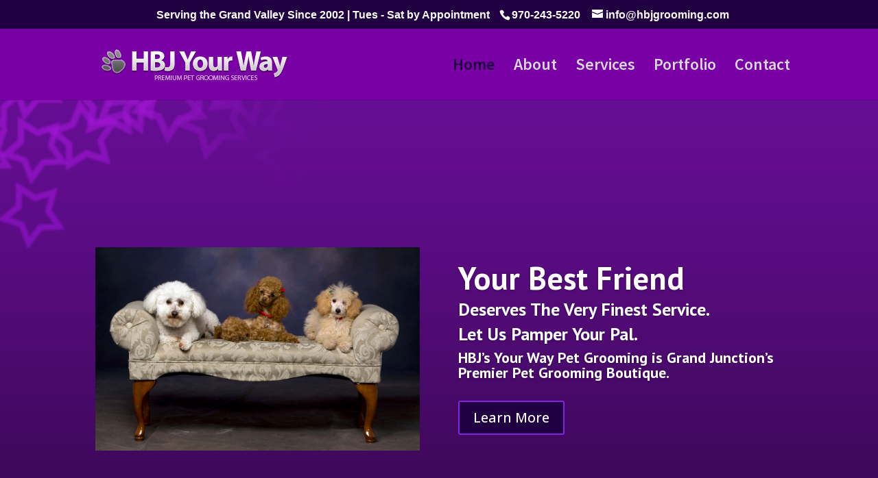

--- FILE ---
content_type: text/javascript
request_url: https://hbjgrooming.com/wp-content/uploads/wtfdivi/wp_footer.js?ver=1623881751
body_size: 69
content:
jQuery(function($){if(!$('#et-info').length){if(!($('#top-header').length)){$('#page-container').prepend('<div id="top-header"><div class="container clearfix"></div></div>');}
$('#top-header .container').prepend('<div id="et-info"></div>');}
if(!$('#db-info-text').length){$('#et-info').prepend('<span id="db-info-text">'+"Serving the Grand Valley Since 2002 | Tues - Sat by Appointment"+'</span>');}
$('#footer-info').html("Copyright &copy; <span class=\"divibooster_year\"><\/span><script>jQuery(function($){$(\".divibooster_year\").text(new Date().getFullYear());});<\/script><a href=\"http:\/\/hbjgrooming.com\/\"> HBJ's Your Way Pet Grooming<\/a> | Website by<a href=\"http:\/\/worldwidewebproduction.com\/\" target=\"blank\"> WWP LLC<\/a>");});jQuery(function($){$('#et-info-phone').wrap(function(){var num='970-243-5220';num=num.replace(/[^0-9+]+/g,'-');num=num.replace(/^[-]|[-]$/g,'');return'<a href="tel:'+num+'"></a>';});});